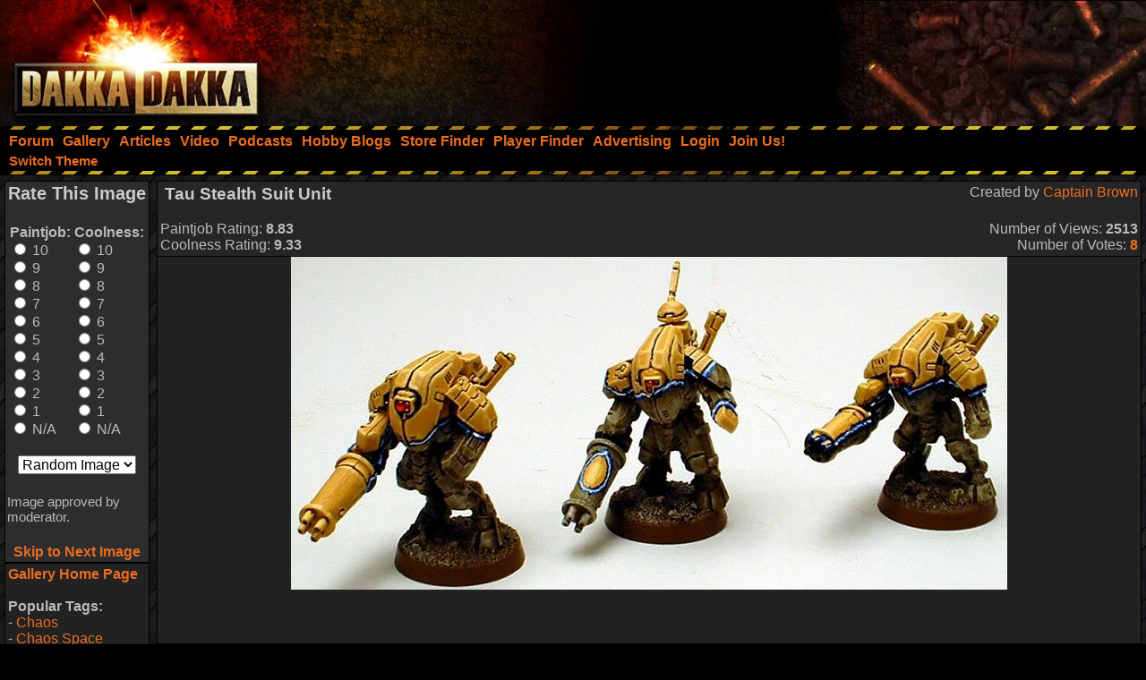

--- FILE ---
content_type: text/html; charset=utf-8
request_url: https://www.google.com/recaptcha/api2/aframe
body_size: 269
content:
<!DOCTYPE HTML><html><head><meta http-equiv="content-type" content="text/html; charset=UTF-8"></head><body><script nonce="O9ycCFPn8EMNxfhQ3OVFVQ">/** Anti-fraud and anti-abuse applications only. See google.com/recaptcha */ try{var clients={'sodar':'https://pagead2.googlesyndication.com/pagead/sodar?'};window.addEventListener("message",function(a){try{if(a.source===window.parent){var b=JSON.parse(a.data);var c=clients[b['id']];if(c){var d=document.createElement('img');d.src=c+b['params']+'&rc='+(localStorage.getItem("rc::a")?sessionStorage.getItem("rc::b"):"");window.document.body.appendChild(d);sessionStorage.setItem("rc::e",parseInt(sessionStorage.getItem("rc::e")||0)+1);localStorage.setItem("rc::h",'1769594881330');}}}catch(b){}});window.parent.postMessage("_grecaptcha_ready", "*");}catch(b){}</script></body></html>